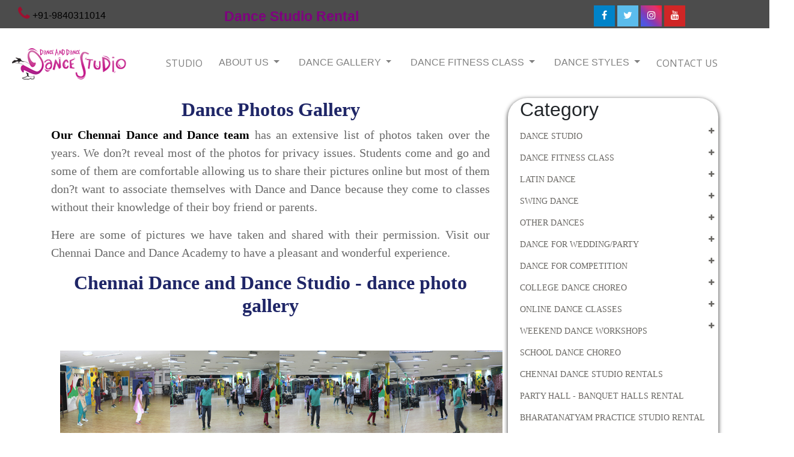

--- FILE ---
content_type: text/html; charset=UTF-8
request_url: https://www.danceanddance.com/studio/dance-photos.php
body_size: 11100
content:
<!DOCTYPE html>
<html><!-- InstanceBegin template="/Templates/inner-page.dwt.php" codeOutsideHTMLIsLocked="false" -->
<head>
<!-- InstanceBeginEditable name="doctitle" -->
 <title>Dance Photo Gallery - Chennai Dance and Dance Studio</title>
    <meta name="description" content="Our Chennai Dance Studio has an extensive list of photos taken over the years. Visit our chennai Dance academy to have a pleasant and wonderful experience.">
    <meta name="keywords" content="Dance class Chennai , Dance Photo Gallery, Chennai dance class, dance class in chennai">
<!-- InstanceEndEditable -->
<meta charset="utf-8">
  <meta name="viewport" content="width=device-width, initial-scale=1">
  <link rel="stylesheet" href="https://maxcdn.bootstrapcdn.com/bootstrap/4.5.2/css/bootstrap.min.css">
  <script src="https://ajax.googleapis.com/ajax/libs/jquery/3.5.1/jquery.min.js"></script>
  <script src="https://cdnjs.cloudflare.com/ajax/libs/popper.js/1.16.0/umd/popper.min.js"></script>
  <script src="https://maxcdn.bootstrapcdn.com/bootstrap/4.5.2/js/bootstrap.min.js"></script>
  <link rel="stylesheet" href="https://cdnjs.cloudflare.com/ajax/libs/font-awesome/4.7.0/css/font-awesome.min.css">
  <!-- <link href='https://fonts.googleapis.com/css?family=Sofia' rel='stylesheet'> -->
  <link rel="preconnect" href="https://fonts.gstatic.com">
<link href="https://fonts.googleapis.com/css2?family=Open+Sans&display=swap" rel="stylesheet">
   <link rel="stylesheet" type="text/css" href="css/main-page.css">
   <link rel="stylesheet" type="text/css" href="css/inner-page.css">
<!--    <style>
   	.category-products .badge {
    border-radius: 10px;
    color: #696763;
    display: inline-block;
    font-size: 12px;
    font-weight: 700;
    line-height: 1;
    min-width: 10px;
    padding: 3px 7px;
    text-align: center;
    vertical-align: baseline;
    white-space: nowrap;
    background-image: none;
    background-color: #fff;
}
.pull-right {
    float: right;
}
.pull-right {
    float: right!important;
}
.badge {
    display: inline-block;
    min-width: 10px;
    padding: 3px 7px;
    font-size: 12px;
    font-weight: bold;
    line-height: 1;
    color: #fff;
    text-align: center;
    white-space: nowrap;
    vertical-align: baseline;
    background-color: #999;
    border-radius: 10px;
}
.fa {
    display: inline-block;
    font-family: FontAwesome;
    font-style: normal;
    font-weight: normal;
    line-height: 1;
    -webkit-font-smoothing: antialiased;
    -moz-osx-font-smoothing: grayscale;
}

h4.panel-title {
    font-size: 18px;
    color: black;
}
.left-sidebar {
    width: 100%;
    box-shadow: 0px 2px 7px #292929;
    border-radius: 32px;
    padding-left: 20px;
}
   </style> -->
   
<!--editregionhead-->
<!-- Google tag (gtag.js) -->
<script async src="https://www.googletagmanager.com/gtag/js?id=G-7MSW1C09Q7"></script>
<script>
  window.dataLayer = window.dataLayer || [];
  function gtag(){dataLayer.push(arguments);}
  gtag('js', new Date());

  gtag('config', 'G-7MSW1C09Q7');
</script>

<!-- InstanceBeginEditable name="head" -->
<!-- InstanceEndEditable -->
<style>      p{
color:#696969 !important;
font-size:20px !important;
}
</style>
</head>
<body>
	

<style>
.fa fa-facebook{
margin-left:50% !important;
}
</style>

	<div class="container-fluid" style="background:url(images/header-banner.png),linear-gradient(rgba(0, 0, 0, 0.7), rgba(0, 0, 0, 0.7));;width: 100%;">
		<div class="row " style="padding-top: 10px;margin: auto;">
			<div class="col-sm-12 col-md-7 col-lg-7">
				<div class="row">
					<div class="col-sm-12 col-md-4 col-lg-4">
						   <a href="tel:+919840311014" style="color: black"><i class="fa fa-phone"></i>
							<span itemprop="telephone"> +91-9840311014</span>
						</a>
					</div>		
		            <div class="col-sm-12 col-md-8 col-lg-8">       
		                	
                            
                            
                            
		                </a> 
                        <a href="studio-rentals-chennai.php" style="color: #800080;font-size: 23px;margin-left: 22%;font-weight: bold;">Dance Studio Rental</a>	
					</div>
				</div>
			</div>
            <br/>
			<div class="col-sm-12 col-md-5 col-lg-5">
				<div class="row">
					<div class="col-sm-12 col-md-4 col-lg-4">
						<a href="register.php">
							<i class="fa fa-register"></i>
						</a>
						</div>
                  
          <div class="col-sm-12 col-md-8 col-lg-8" style="margin-left:44%;margin-top:-38px;">                                   
                        <a href="https://www.facebook.com/DanceandDanceChennai"><i class="fa fa-facebook"></i></a>
					
						<a href="https://twitter.com/DanceandDanceAc"><i class="fa fa-twitter"></i></a>
               	
						<a href="https://www.instagram.com/danceanddanceacademy/"><i class="fa fa-instagram"></i></a>
                    
						<a href="https://www.youtube.com/channel/UC83jKSFFW9xNnRnKIGEwrpQ?reload=9"><i class="fa fa-youtube"></i></a>
                      
					</div>
                    
					
						
					
				</div>
			</div>
		</div>	
	</div>
   
	<!-- =====================header================================ -->

	<!-- =====================navbar================================ -->
	<nav class="navbar navbar-expand-xl " style="margin: auto;">
  		<a href="https://www.danceanddance.com/studio/" itemprop="url" class="navbar-brand">
  			<img src="images/dance-studio-logo.png">
  		</a>
  		<button class="navbar-toggler" type="button" data-toggle="collapse" data-target="#collapsibleNavbar" style="background-color: black;">
    		<i class="fa fa-bars" aria-hidden="true"></i>
  		</button>
  		<div class="collapse navbar-collapse" id="collapsibleNavbar">
    		<ul class="navbar-nav">
      			
      			<li class="nav-item">
        			<a class="nav-link" href="https://www.danceanddance.com/studio/">STUDIO</a>
      			</li>
             
                
                
                
                
                
          <li class="nav-item dropdown">
      				<button class="btn  dropdown-toggle" type="button" id="dropdownMenuButton" data-toggle="dropdown" aria-haspopup="true" aria-expanded="false">
      					
    					ABOUT US
  					</button>
      				<div class="dropdown-menu" >
       					<a class="dropdown-item" href="dance-schedule.php">Class Schedule</a>
        				<a class="dropdown-item" href="chennai-weekend-dance-workshop.php">Workshops </a>
                        <a class="dropdown-item" href="upcoming-classes.php">Upcoming Classes</a>
        				<a class="dropdown-item" href="cheapest-in-chennai.php">Pricing</a>
      				</div>
    			</li>
                
                
      			<li class="nav-item dropdown">
      				<button class="btn  dropdown-toggle" type="button" id="dropdownMenuButton" data-toggle="dropdown" aria-haspopup="true" aria-expanded="false">
      					
    					DANCE GALLERY
  					</button>
      				<div class="dropdown-menu" >
       					<a class="dropdown-item" href="dance-photos.php">Dance Photo Gallery</a>
        				<a class="dropdown-item" href="dance-videos.php">Dance Video Gallery</a>
      				</div>
    			</li>
    			<li class="nav-item dropdown">
      				<button class="btn  dropdown-toggle" type="button" id="dropdownMenuButton" data-toggle="dropdown" aria-haspopup="true" aria-expanded="false">
    					DANCE FITNESS CLASS
  					</button>
      				<div class="dropdown-menu" >
        				<a class="dropdown-item" href="basics-fitness.php">BASICS Fitness Class</a>
					    <a class="dropdown-item" href="dedicated-dance-fitness-course.php">Dedicated Dance  Fitness Course</a>
					    <a class="dropdown-item" href="one-day-dance-course.php">One Day Dance Crash Course</a>
					   <a class="dropdown-item" href="zumba-dance.php">Zumba Fitness Class</a>
					   <a class="dropdown-item" href="dance-fitness-class.php">Fitness Class</a>
          			 </div>
    			</li>    
    			<li class="nav-item dropdown">
      				<button class="btn  dropdown-toggle" type="button" id="dropdownMenuButton" data-toggle="dropdown" aria-haspopup="true" aria-expanded="false">
    					DANCE STYLES
  					</button>
      				<div class="dropdown-menu" >
        				<a class="dropdown-item" href="bachata-dance.php">Bachata Dance</a>
						<a class="dropdown-item" href="cha-cha-dance.php">Cha Cha Dance</a> 
						<a class="dropdown-item" href="merengue-dance.php">Merengue Dance</a>
						<a class="dropdown-item" href="rumba-dance.php">Rumba Dance</a>
						<a class="dropdown-item" href="salsa-dance.php">Salsa Dance</a>
						<a class="dropdown-item" href="zumba-dance.php">Zumba Dance</a>
						<a class="dropdown-item" href="free-style-dance.php">Free Style Dance</a> 
						<a class="dropdown-item" href="hip-hop-dance.php">Hip Hop Dance</a> 
						<a class="dropdown-item" href="jazz-dance.php">Jazz Dance</a> 
						<a class="dropdown-item" href="bollywood-dance.php">Bollywood Dance</a>        
						<a class="dropdown-item" href="garba-dance.php">Garba Dance</a>
                        <a class="dropdown-item" href="dandiya-dance.php">Dandiya Dance</a>
                        <a class="dropdown-item" href="bhangra-dance.php">Bhangra Dance</a>
                        <a class="dropdown-item" href="sangeet-wedding-dance.php">Sangeet Wedding Dance</a>
                        <a class="dropdown-item" href="salsa-wedding-dance.php">Salsa-Wedding Dance</a>
                        <a class="dropdown-item" href="ballroom-dance.php">Ballroom Dance</a>
                        <a class="dropdown-item" href="sangeet-sandhya-dance.php">Sangeet Sandhya Dance Choreography</a>                                
                        <a class="dropdown-item" href="couple-first-dance.php">First Wedding Dance</a>
      				</div>
    			</li>
    			<li class="nav-item">
        			<a class="nav-link" href="https://www.danceanddance.com/studio/contact-us.php">CONTACT US</a>
      			</li> 
    		</ul>
  		</div>  
	</nav>
    
	<!-- =====================navbar================================ -->
<div class="container">
	<div class="row">
		<div class="col-sm-12 col-md-12 col-lg-8">
		<!--body-->
      <!--editregion3-->
      <!-- InstanceBeginEditable name="EditRegion3" --><h2 class="title text-center">Dance Photos Gallery</h2>
      <p align="justify"><strong>Our Chennai Dance and Dance team </strong>has an extensive list of photos taken over the years. We don?t reveal most of the photos for privacy issues. Students come and go and some of them are comfortable allowing us to share their pictures online but most of them don?t want to associate themselves with Dance and Dance because they come to classes without their knowledge of their boy friend or parents. </p>
      <p align="justify">Here are some of pictures we have taken and shared with their permission. Visit our Chennai Dance and Dance Academy to have a pleasant and wonderful experience.</p>

      <h2 class="title text-center">Chennai Dance and Dance Studio - dance photo gallery</h5><br><br>
      <div class="container">
        <div class="row">
         <div class="col-sm-12 col-md-3 col-lg-3">
           <a href="images/dance-and-dance-zumba-1.jpg" data-lightbox="example-set"> 
                       <img src="images/dance-and-dance-zumba-1.jpg" alt="dance studio">                     </a>
         </div>
         <div class="col-sm-12 col-md-3 col-lg-3"> 

                      <a href="images/dance-and-dance-zumba-vijay-1.jpg" data-lightbox="example-set"><img src="images/dance-and-dance-zumba-vijay-1.jpg" alt="salsa-steps"></a> 
                      </div>
                      <div class="col-sm-12 col-md-3 col-lg-3">                
                    <a href="images/dance-and-dance-zumba-2.jpg" data-lightbox="example-set"> 
                       <img src="images/dance-and-dance-zumba-2.jpg" alt="dance studio">                     </a>            </div>
                       <div class="col-sm-12 col-md-3 col-lg-3">
                    <a href="images/dance-and-dance-zumba-vijay-2.jpg" data-lightbox="example-set"><img src="images/dance-and-dance-zumba-vijay-2.jpg" alt="salsa-steps"></a>           
                  </div>
                  <div class="col-sm-12 col-md-3 col-lg-3">
                    
                     <a href="images/dance-and-dance-zumba-3.jpg" data-lightbox="example-set"> 
                       <img src="images/dance-and-dance-zumba-3.jpg" alt="dance studio">                     </a>                    
                      </div>
                      <div class="col-sm-12 col-md-3 col-lg-3">
                      <a href="images/dance-and-dance-zumba-vijay-3.jpg" data-lightbox="example-set"><img src="images/dance-and-dance-zumba-vijay-3.jpg" alt="salsa-steps"></a>                 
                    </div>
                    <div class="col-sm-12 col-md-3 col-lg-3">
                    <a href="images/dance-and-dance-zumba-4.jpg" data-lightbox="example-set"> 
                       <img src="images/dance-and-dance-zumba-4.jpg" alt="dance studio">                     </a>            </div>
                       <div class="col-sm-12 col-md-3 col-lg-3">
                    <a href="images/dance-and-dance-zumba-vijay-4.jpg" data-lightbox="example-set"><img src="images/dance-and-dance-zumba-vijay-4.jpg" alt="salsa-steps"></a>           
                  </div>
                  <div class="col-sm-12 col-md-3 col-lg-3">
                    
                     <a href="images/dance-and-dance-zumba-5.jpg" data-lightbox="example-set"> 
                       <img src="images/dance-and-dance-zumba-5.jpg" alt="dance studio">                     </a>                    
                      </div>
                      <div class="col-sm-12 col-md-3 col-lg-3">
                      <a href="images/dance-and-dance-zumba-vijay-6.jpg" data-lightbox="example-set"><img src="images/dance-and-dance-zumba-vijay-6.jpg" alt="salsa-steps"></a>                 </div>
                      <div class="col-sm-12 col-md-3 col-lg-3">
                    <a href="images/dance-and-dance-zumba-7.jpg" data-lightbox="example-set"> 
                       <img src="images/dance-and-dance-zumba-7.jpg" alt="dance studio">                     </a>           
                     </div>
                     <div class="col-sm-12 col-md-3 col-lg-3">
                    <a href="images/dance-and-dance-zumba-vijay-8.jpg" data-lightbox="example-set"><img src="images/dance-and-dance-zumba-vijay-8.jpg" alt="salsa-steps"></a>          
                  </div>
                  <div class="col-sm-12 col-md-3 col-lg-3">
                    
                     <a href="images/dance-studio.jpg" data-lightbox="example-set"> 
                       <img src="images/dance-studio1.jpg" alt="dance studio">                     </a>                    
                     </div>
                     <div class="col-sm-12 col-md-3 col-lg-3">
                    <a href="https://www.danceanddance.com/studio/images/dance-images2/salsa-steps.jpg" data-lightbox="example-set">
                    <img src="https://www.danceanddance.com/studio/images/dance-images1/salsa-steps.jpg" alt="salsa-steps"></a>               </div>
                    <div class="col-sm-12 col-md-3 col-lg-3">
                    <a href="https://www.danceanddance.com/studio/images/dance-album2/dnd-dance-school.jpg" data-lightbox="example-set">
                    <img src="https://www.danceanddance.com/studio/images/dance-album1/dnd-dance-school1.jpg" alt="dnd-dance-school"></a>             
                  </div>
                  <div class="col-sm-12 col-md-3 col-lg-3">
                    <a href="https://www.danceanddance.com/studio/images/dance-images2/ballroom-dance.jpg" data-lightbox="example-set">
                    <img src="https://www.danceanddance.com/studio/images/dance-images1/ballroom-dance.jpg" alt="ballroom-dance"></a>                 
                  </div>
                  <div class="col-sm-12 col-md-3 col-lg-3">
                    <a href="https://www.danceanddance.com/studio/images/dance-images2/ballroom.jpg" data-lightbox="example-set"><img src="https://www.danceanddance.com/studio/images/dance-images1/ballroom.jpg" alt="ballroom"></a>                 
                  </div>
                  <div class="col-sm-12 col-md-3 col-lg-3">
                    <a href="https://www.danceanddance.com/studio/images/dance-album2/salsa-dance-class.jpg" data-lightbox="example-set"><img src="https://www.danceanddance.com/studio/images/dance-album1/salsa-dance-class1.jpg" alt="salsa-dance-class"></a>                 
                  </div>
                  <div class="col-sm-12 col-md-3 col-lg-3">
                    <a href="https://www.danceanddance.com/studio/images/dance-images2/bollywood-dance.jpg" data-lightbox="example-set"><img src="https://www.danceanddance.com/studio/images/dance-images1/bollywood-dance.jpg" alt="bollywood-dance"></a>                 
                  </div>
                  <div class="col-sm-12 col-md-3 col-lg-3">
                    
                     <a href="https://www.danceanddance.com/studio/images/dance-album2/Dance-style.jpg" data-lightbox="example-set"> 
                       <img src="https://www.danceanddance.com/studio/images/dance-album1/Dance-style1.jpg" alt="Dance-style">                     </a>                                    </div>
                       <div class="col-sm-12 col-md-3 col-lg-3">
                     <a href="https://www.danceanddance.com/studio/images/dance-album2/DnD-Dance.jpg" data-lightbox="example-set"> 
                       <img src="https://www.danceanddance.com/studio/images/dance-album1/DnD-Dance1.jpg" alt="DnD-Dance">                     </a>                  
                     </div>
                     <div class="col-sm-12 col-md-3 col-lg-3">
                    <a href="https://www.danceanddance.com/studio/images/dance-images2/chachacha.jpg" data-lightbox="example-set"><img src="https://www.danceanddance.com/studio/images/dance-images1/chachacha.jpg" alt="chachacha"></a>                 </div>
                    <div class="col-sm-12 col-md-3 col-lg-3">
                    <a href="https://www.danceanddance.com/studio/images/dance-album2/dance-and-dance.jpg" data-lightbox="example-set"><img src="https://www.danceanddance.com/studio/images/dance-album1/dance-and-dance1.jpg" alt="dance-and-dance"></a>             </div>
                    <div class="col-sm-12 col-md-3 col-lg-3">
                    <a href="https://www.danceanddance.com/studio/images/dance-images2/couple-dancing.jpg" data-lightbox="example-set"><img src="https://www.danceanddance.com/studio/images/dance-images1/couple-dancing.jpg" alt="couple-dancing"></a>                 </div>
                    <div class="col-sm-12 col-md-3 col-lg-3">
                    <a href="https://www.danceanddance.com/studio/images/dance-images2/dance-class.jpg" data-lightbox="example-set"><img src="https://www.danceanddance.com/studio/images/dance-images1/dance-class.jpg" alt="dance-class"></a>                
                  </div>
                  <div class="col-sm-12 col-md-3 col-lg-3">
                    
                     <a href="https://www.danceanddance.com/studio/images/dance-album2/chennaisalsa.jpg" data-lightbox="example-set"> 
                       <img src="https://www.danceanddance.com/studio/images/dance-album1/chennaisalsa1.jpg" alt="chennaisalsa">                     </a>                            </div>
                       <div class="col-sm-12 col-md-3 col-lg-3">
                    <a href="https://www.danceanddance.com/studio/images/dance-images2/dance-lift.jpg" data-lightbox="example-set"><img src="https://www.danceanddance.com/studio/images/dance-images1/dance-lift.jpg" alt="dance-lift"></a>                </div>
        <div class="col-sm-12 col-md-3 col-lg-3">
                    <a href="https://www.danceanddance.com/studio/images/dance-album2/dance-academy-chennai.jpg" data-lightbox="example-set"><img src="https://www.danceanddance.com/studio/images/dance-album1/dance-academy-chennai1.jpg" alt="dance-academy-chennai"></a>             </div>
        
                   
                   
                     
                   <div class="col-sm-12 col-md-3 col-lg-3">
                   
                     <a href="https://www.danceanddance.com/studio/images/dance-album2/dance-academy.jpg" data-lightbox="example-set"> 
                       <img src="https://www.danceanddance.com/studio/images/dance-album1/dance-academy1.jpg" alt="dance-academy">                     </a>                   
                     </div><div class="col-sm-12 col-md-3 col-lg-3">
                    <a href="https://www.danceanddance.com/studio/images/dance-images2/dance-postions.jpg" data-lightbox="example-set"><img src="https://www.danceanddance.com/studio/images/dance-images1/dance-postions.jpg" alt="dance-postions"></a>                </div>
                      <div class="col-sm-12 col-md-3 col-lg-3">
                   <a href="https://www.danceanddance.com/studio/images/dance-album2/vijay-dikshita.jpg" data-lightbox="example-set"> 
                       <img src="https://www.danceanddance.com/studio/images/dance-album1/vijay-dikshita1.jpg" alt="vijay-dikshita">                     </a>                </div>
                       <div class="col-sm-12 col-md-3 col-lg-3">
                    <a href="https://www.danceanddance.com/studio/images/dance-images2/dance-salsa.jpg" data-lightbox="example-set"><img src="https://www.danceanddance.com/studio/images/dance-images1/dance-salsa.jpg" alt="dance-salsa"></a>                </div></tr>
        
                <div class="col-sm-12 col-md-3 col-lg-3">
                    <a href="https://www.danceanddance.com/studio/images/dance-images2/dance-style.jpg" data-lightbox="example-set"><img src="https://www.danceanddance.com/studio/images/dance-images1/dance-style.jpg" alt="dance-style"></a>                </div>
                   <div class="col-sm-12 col-md-3 col-lg-3">
               <a href="https://www.danceanddance.com/studio/images/dance-album2/dance-studio-chennai.jpg" data-lightbox="example-set"> 
                       <img src="https://www.danceanddance.com/studio/images/dance-album1/dance-studio-chennai1.jpg" alt="dance-studio-chennai">                     </a>                       </div>
                       <div class="col-sm-12 col-md-3 col-lg-3">
                    <a href="https://www.danceanddance.com/studio/images/dance-images2/dance-types.jpg" data-lightbox="example-set"><img src="https://www.danceanddance.com/studio/images/dance-images1/dance-types.jpg" alt="dance-types"></a>                </div>
        <div class="col-sm-12 col-md-3 col-lg-3">
                   <a href="https://www.danceanddance.com/studio/images/dance-album2/danceevents.jpg" data-lightbox="example-set"><img src="https://www.danceanddance.com/studio/images/dance-album1/dance-events1.jpg" alt="danceevents"></a>            </div>
        
                    
                   
                     
                   <div class="col-sm-12 col-md-3 col-lg-3">
                   
                     <a href="https://www.danceanddance.com/studio/images/dance-album2/dance-dance-studio.jpg" data-lightbox="example-set"> 
                       <img src="https://www.danceanddance.com/studio/images/dance-album1/dance-dance-studio1.jpg" alt="dance-dance-studio">                     </a>                  
                     </div>
                      <div class="col-sm-12 col-md-3 col-lg-3">
                    <a href="https://www.danceanddance.com/studio/images/dance-images2/dance.jpg" data-lightbox="example-set"><img src="https://www.danceanddance.com/studio/images/dance-images1/dance.jpg" alt="salsa-dance-class"></a>                </div>
                      <div class="col-sm-12 col-md-3 col-lg-3">
                   <a href="https://www.danceanddance.com/studio/images/dance-album2/Dancestudio.jpg" data-lightbox="example-set"><img src="https://www.danceanddance.com/studio/images/dance-album1/Dancestudio1.jpg" alt="Dancestudio"></a>         </div>
                   <div class="col-sm-12 col-md-3 col-lg-3">
                    <a href="https://www.danceanddance.com/studio/images/dance-images2/dancing-classes.jpg" data-lightbox="example-set"><img src="https://www.danceanddance.com/studio/images/dance-images1/dancing-classes.jpg" alt="dancing-classes"></a>                </div>
                    </tr>
       
                <div class="col-sm-12 col-md-3 col-lg-3">
                    <a href="https://www.danceanddance.com/studio/images/dance-images2/freestyle-dance.jpg" data-lightbox="example-set"><img src="https://www.danceanddance.com/studio/images/dance-images1/freestyle-dance.jpg" alt="freestyle-dance"></a>                </div>
                    <div class="col-sm-12 col-md-3 col-lg-3">
                 
                     <a href="https://www.danceanddance.com/studio/images/dance-album2/dnd-chennai.jpg" data-lightbox="example-set"> 
                       <img src="https://www.danceanddance.com/studio/images/dance-album1/dnd-chennai1.jpg" alt="dnd-chennai">                     </a>                                </div>
                       <div class="col-sm-12 col-md-3 col-lg-3">
                    <a href="https://www.danceanddance.com/studio/images/dance-images2/group-dance.jpg" data-lightbox="example-set"><img src="https://www.danceanddance.com/studio/images/dance-images1/group-dance.jpg" alt="group-dance"></a>                </div>
        <div class="col-sm-12 col-md-3 col-lg-3">
                   <a href="https://www.danceanddance.com/studio/images/dance-album2/dnd-dnd.jpg" data-lightbox="example-set"><img src="https://www.danceanddance.com/studio/images/dance-album1/dnd-dnd1.jpg" alt="dnd-dnd"></a>           </div>
        
                     
                   
                   
                   <div class="col-sm-12 col-md-3 col-lg-3">
                   
                     <a href="https://www.danceanddance.com/studio/images/dance-album2/Dnd-academy.jpg" data-lightbox="example-set"> 
                       <img src="https://www.danceanddance.com/studio/images/dance-album1/Dnd-academy1.jpg" alt="Dnd-academy">                     </a>                   
                     </div>
                      <div class="col-sm-12 col-md-3 col-lg-3">
                    <a href="https://www.danceanddance.com/studio/images/dance-images2/hip-hop-dance.jpg" data-lightbox="example-set"><img src="https://www.danceanddance.com/studio/images/dance-images1/hip-hop-dance.jpg" alt="hip-hop-dance"></a>                </div>
                      <div class="col-sm-12 col-md-3 col-lg-3">
                    <a href="https://www.danceanddance.com/studio/images/dance-album2/dnd-studio.jpg" data-lightbox="example-set"><img src="https://www.danceanddance.com/studio/images/dance-album1/dnd-studio1.jpg" alt="dnd-studio1"></a>               </div>
                    <div class="col-sm-12 col-md-3 col-lg-3">
                    <a href="https://www.danceanddance.com/studio/images/dance-images2/jazz-style.jpg" data-lightbox="example-set"><img src="https://www.danceanddance.com/studio/images/dance-images1/jazz-style.jpg" alt="jazz-style"></a>                </div></tr>
                   
                    <div class="col-sm-12 col-md-3 col-lg-3">
                    <a href="https://www.danceanddance.com/studio/images/dance-images2/Latin-American-Cha-Cha.jpg" data-lightbox="example-set"><img src="https://www.danceanddance.com/studio/images/dance-images1/Latin-American-Cha-Cha.jpg" alt="Latin-American-Cha-Cha"></a>                </div>
        <div class="col-sm-12 col-md-3 col-lg-3">
                    
                     <a href="https://www.danceanddance.com/studio/images/dance-album2/DND-school.jpg" data-lightbox="example-set"> 
                       <img src="https://www.danceanddance.com/studio/images/dance-album1/DND-school1.jpg" alt="DND-school">                     </a>                </div>
                       <div class="col-sm-12 col-md-3 col-lg-3">
                    <a href="https://www.danceanddance.com/studio/images/dance-images2/latin-dance.jpg" data-lightbox="example-set"><img src="https://www.danceanddance.com/studio/images/dance-images1/latin-dance.jpg" alt="latin-dance"></a>                </div>
        <div class="col-sm-12 col-md-3 col-lg-3">
                   <a href="https://www.danceanddance.com/studio/images/dance-album2/fitness-class.jpg" data-lightbox="example-set"><img src="https://www.danceanddance.com/studio/images/dance-album1/fitness-class1.jpg" alt="fitness-class"></a>               </div>
        
                     
                   
                   
                   <div class="col-sm-12 col-md-3 col-lg-3">
                   
                     <a href="https://www.danceanddance.com/studio/images/dance-album2/free-style-dance.jpg" data-lightbox="example-set"> 
                       <img src="https://www.danceanddance.com/studio/images/dance-album1/free-style-dance1.jpg" alt="free-style-dance">                     </a>                   
                     </div>
                      <div class="col-sm-12 col-md-3 col-lg-3">
                    <a href="https://www.danceanddance.com/studio/images/dance-images2/latindance.jpg" data-lightbox="example-set"><img src="https://www.danceanddance.com/studio/images/dance-images1/latindance.jpg" alt="latindance"></a>                </div>
                      <div class="col-sm-12 col-md-3 col-lg-3">
                    <a href="https://www.danceanddance.com/studio/images/dance-album2/hiphop-chennai.jpg" data-lightbox="example-set"><img src="https://www.danceanddance.com/studio/images/dance-album1/hiphop-chennai1.jpg" alt="hiphop-chennai"></a>               </div>
                    <div class="col-sm-12 col-md-3 col-lg-3">
                    <a href="https://www.danceanddance.com/studio/images/dance-images2/marriage-dance.jpg" data-lightbox="example-set"><img src="https://www.danceanddance.com/studio/images/dance-images1/marriage-dance.jpg" alt="marriage-dance"></a>                </div>
                    </tr>
                   
                    <div class="col-sm-12 col-md-3 col-lg-3">
                    <a href="https://www.danceanddance.com/studio/images/dance-images2/merengue.jpg" data-lightbox="example-set"><img src="https://www.danceanddance.com/studio/images/dance-images1/merengue.jpg" alt="merengue"></a>                </div>
        <div class="col-sm-12 col-md-3 col-lg-3">
                    
                     <a href="https://www.danceanddance.com/studio/images/dance-album2/dancing-school.jpg" data-lightbox="example-set"> 
                       <img src="https://www.danceanddance.com/studio/images/dance-album1/dancing-school1.jpg" alt="dancing-school">                     </a>                                   </div>
                       <div class="col-sm-12 col-md-3 col-lg-3">
                    <a href="https://www.danceanddance.com/studio/images/dance-images2/partnering-dance.jpg" data-lightbox="example-set"><img src="https://www.danceanddance.com/studio/images/dance-images1/partnering-dance.jpg" alt="partnering-dance"></a>                </div>
        <div class="col-sm-12 col-md-3 col-lg-3">
                   <a href="https://www.danceanddance.com/studio/images/dance-album2/marriage-choreography.jpg" data-lightbox="example-set"><img src="https://www.danceanddance.com/studio/images/dance-album1/marriage-choreography1.jpg" alt="marriage-choreography"></a>                </div>
        
                     
                   
                   
                   <div class="col-sm-12 col-md-3 col-lg-3">
                    
                    <a href="https://www.danceanddance.com/studio/images/dance-album2/zumba-fitness.jpg" data-lightbox="example-set"><img src="https://www.danceanddance.com/studio/images/dance-album1/zumba-fitness1.jpg" alt="zumba-fitness"></a>                     
                     </div>
                      <div class="col-sm-12 col-md-3 col-lg-3">
                    <a href="https://www.danceanddance.com/studio/images/dance-images2/party-dancing.jpg" data-lightbox="example-set"><img src="https://www.danceanddance.com/studio/images/dance-images1/party-dancing.jpg" alt="party-dancing"></a>                </div>
                      <div class="col-sm-12 col-md-3 col-lg-3">
                    <a href="https://www.danceanddance.com/studio/images/dance-album2/parterning-dance.jpg" data-lightbox="example-set"><img src="https://www.danceanddance.com/studio/images/dance-album1/parterning-dance1.jpg" alt="parterning-dance"></a>               </div>
                    <div class="col-sm-12 col-md-3 col-lg-3">
                    <a href="https://www.danceanddance.com/studio/images/dance-images2/rumba-dance.jpg" data-lightbox="example-set"><img src="https://www.danceanddance.com/studio/images/dance-images1/rumba-dance.jpg" alt="rumba-dance"></a>                </div></tr>
                   
                    <div class="col-sm-12 col-md-3 col-lg-3">
                    <a href="https://www.danceanddance.com/studio/images/dance-images2/salsa-dance.jpg" data-lightbox="example-set"><img src="https://www.danceanddance.com/studio/images/dance-images1/salsa-dance.jpg" alt="salsa-dance"></a>                </div>
        <div class="col-sm-12 col-md-3 col-lg-3">
                    
                     <a href="https://www.danceanddance.com/studio/images/dance-album2/partydance-chennai.jpg" data-lightbox="example-set"> 
                       <img src="https://www.danceanddance.com/studio/images/dance-album1/partydance-chennai1.jpg" alt="partydance-chennai">                     </a>                                 </div>
                       <div class="col-sm-12 col-md-3 col-lg-3">
                    <a href="https://www.danceanddance.com/studio/images/dance-images2/salsa-dancing.jpg" data-lightbox="example-set"><img src="https://www.danceanddance.com/studio/images/dance-images1/salsa-dancing.jpg" alt="salsa-dancing"></a>                </div>
        <div class="col-sm-12 col-md-3 col-lg-3">
                   <a href="https://www.danceanddance.com/studio/images/dance-album2/Dance.jpg" data-lightbox="example-set"><img src="https://www.danceanddance.com/studio/images/dance-album1/Dance1.jpg" alt="Dance"></a>              </div>
        
                     
                   
                   
                   <div class="col-sm-12 col-md-3 col-lg-3">
                   
                     <a href="https://www.danceanddance.com/studio/images/dance-album2/salsa-chennai.jpg" data-lightbox="example-set"> 
                       <img src="https://www.danceanddance.com/studio/images/dance-album1/salsa-chennai1.jpg" alt="salsa-chennai">                     </a>                   
                     </div><div class="col-sm-12 col-md-3 col-lg-3">
                    <a href="https://www.danceanddance.com/studio/images/dance-images2/zumba.jpg" data-lightbox="example-set"><img src="https://www.danceanddance.com/studio/images/dance-images1/zumba.jpg" alt="zumba"></a>                </div>
                      
                      <div class="col-sm-12 col-md-3 col-lg-3">
                   <a href="https://www.danceanddance.com/studio/images/dance-album2/salsacongress.jpg" data-lightbox="example-set"><img src="https://www.danceanddance.com/studio/images/dance-album1/salsacongress1.jpg" alt="salsacongress"></a>             </div>
                   <div class="col-sm-12 col-md-3 col-lg-3">
                    <a href="https://www.danceanddance.com/studio/images/dance-images2/salsa-style.jpg" data-lightbox="example-set"><img src="https://www.danceanddance.com/studio/images/dance-images1/salsa-style.jpg" alt="salsa-style"></a>                </div>
       
                <div class="col-sm-12 col-md-3 col-lg-3">
                    <a href="https://www.danceanddance.com/studio/images/dance-images2/salsa.jpg" data-lightbox="example-set"><img src="https://www.danceanddance.com/studio/images/dance-images1/salsa.jpg" alt="salsa"></a>                </div>
                    <div class="col-sm-12 col-md-3 col-lg-3">
                   
                     <a href="https://www.danceanddance.com/studio/images/dance-album2/dancers.jpg" data-lightbox="example-set"> 
                       <img src="https://www.danceanddance.com/studio/images/dance-album1/dancers1.jpg" alt="dancers">                     </a>                           </div>
                       <div class="col-sm-12 col-md-3 col-lg-3">
                    <a href="https://www.danceanddance.com/studio/images/dance-images2/swing.jpg" data-lightbox="example-set"><img src="https://www.danceanddance.com/studio/images/dance-images1/swing.jpg" alt="swing"></a>                </div>
        <div class="col-sm-12 col-md-3 col-lg-3">
                    <a href="https://www.danceanddance.com/studio/images/dance-album2/Tv-shows.jpg" data-lightbox="example-set"><img src="https://www.danceanddance.com/studio/images/dance-album1/Tv-shows1.jpg" alt="Tv-shows"></a>              </div>
        
                     
                  
                  <div class="col-sm-12 col-md-3 col-lg-3">
                    <a href="https://www.danceanddance.com/studio/images/dance-images2/wedding_couple-dance.jpg" data-lightbox="example-set"><img src="https://www.danceanddance.com/studio/images/dance-images1/wedding_couple-dance.jpg" alt="wedding_couple-dance"></a>                </div>

<br><br>
               
                                  
        </div>
      </div>
      <!-- InstanceEndEditable --> </div>
		<div class="col-sm-12 col-md-12 col-lg-4">
			<div class="left-sidebar">
						<h2>Category</h2>
						<div class="panel-group category-products" id="accordian"><!--category-productsr-->
							<div class="panel panel-default">
								<div class="panel-heading">
									<h4 class="panel-title">
										<a data-toggle="collapse" data-parent="#accordian" href="#dancestudio">
											<span class="badge pull-right"><i class="fa fa-plus"></i></span>
											Dance Studio
										</a>
									</h4>
								</div>
								<div id="dancestudio" class="panel-collapse collapse">
									<div class="panel-body">
										<ul>
											<li><a href="https://www.danceanddance.com/studio/dance-studio-in-chennai.php">About Us</a></li>
											<li><a href="https://www.danceanddance.com/studio/contact-us.php">Contact Us</a></li>
											<li><a href="https://www.danceanddance.com/studio/dance-photos.php">Dance Photo Gallery</a></li>
											<li><a href="https://www.danceanddance.com/studio/dance-videos.php">Dance Video Gallery</a></li>
											<li><a href="https://www.danceanddance.com/studio/dance-awards.php">Dance Awards</a></li>
											<li><a href="https://www.danceanddance.com/studio/dance-schedule.php">Dance Schedule</a></li>
											<li><a href="https://www.danceanddance.com/studio/faculty.php">Faculty</a></li>
										</ul>
									</div>
								</div>
							</div>
                            
							<div class="panel panel-default">
								<div class="panel-heading">
									<h4 class="panel-title">
										<a data-toggle="collapse" data-parent="#accordian" href="#dancefitness">
											<span class="badge pull-right"><i class="fa fa-plus"></i></span>
											Dance Fitness Class
										</a>
									</h4>
								</div>
								<div id="dancefitness" class="panel-collapse collapse">
									<div class="panel-body">
										<ul>
											<li>
                                            <a href="https://www.danceanddance.com/studio/basics-fitness.php"><strong>BASICS</strong> Fitness Class</a></li>
											<li><a href="https://www.danceanddance.com/studio/dedicated-dance-fitness-course.php">Dedicated Dance Fitness Course</a></li>
											<li><a href="https://www.danceanddance.com/studio/one-day-dance-course.php">One Day Dance Crash Course</a></li>
											<li><a href="https://www.danceanddance.com/studio/zumba-dance.php">Zumba Fitness Class</a></li>
											<li><a href="https://www.danceanddance.com/studio/dance-fitness-class.php">Fitness Class</a></li>
											
										</ul>
									</div>
								</div>
							</div>

							<div class="panel panel-default">
								<div class="panel-heading">
									<h4 class="panel-title">
										<a data-toggle="collapse" data-parent="#accordian" href="#latin">
											<span class="badge pull-right"><i class="fa fa-plus"></i></span>
											Latin Dance 
										</a>
									</h4>
								</div>
								<div id="latin" class="panel-collapse collapse">
									<div class="panel-body">
										<ul>
										    <li><a href="https://www.danceanddance.com/studio/bachata-dance.php">Bachata Dance</a></li>
											<li><a href="https://www.danceanddance.com/studio/cha-cha-dance.php">Cha Cha Dance</a></li>
											<li><a href="https://www.danceanddance.com/studio/merengue-dance.php">Merengue Dance</a></li>
											<li><a href="https://www.danceanddance.com/studio/salsa-dance.php">Salsa Dance</a></li>
											</ul>
									</div>
								</div>
							</div>
							<div class="panel panel-default">
								<div class="panel-heading">
									<h4 class="panel-title">
										<a data-toggle="collapse" data-parent="#accordian" href="#swing">
											<span class="badge pull-right"><i class="fa fa-plus"></i></span>
											Swing Dance 
										</a>
									</h4>
								</div>
								<div id="swing" class="panel-collapse collapse">
									<div class="panel-body">
										<ul>
										    <li><a href="https://www.danceanddance.com/studio/charleston-dance.php">Charleston Dance</a></li>
											<li><a href="https://www.danceanddance.com/studio/balboa-dance.php">Balboa Dance</a></li>
											<li><a href="https://www.danceanddance.com/studio/lindy-hop-dance.php">Lindy Hop Dance</a></li>
											<li><a href="https://www.danceanddance.com/studio/east-coast-swing-dance.php">East Coast Swing Dance</a></li>
									  </ul>
									</div>
								</div>
							</div>
							<div class="panel panel-default">
								<div class="panel-heading">
									<h4 class="panel-title">
										<a data-toggle="collapse" data-parent="#accordian" href="#otherdance">
											<span class="badge pull-right"><i class="fa fa-plus"></i></span>
											Other Dances 
										</a>
									</h4>
								</div>
								<div id="otherdance" class="panel-collapse collapse">
									<div class="panel-body">
										<ul>
										    <li><a href="https://www.danceanddance.com/studio/rumba-dance.php">Rumba Dance</a></li>
											<li><a href="https://www.danceanddance.com/studio/bollywood-dance.php">Bollywood Dance</a></li>
											<li><a href="https://www.danceanddance.com/studio/waltz-dance.php">Waltz Dance</a></li>
											<li><a href="https://www.danceanddance.com/studio/hip-hop-dance.php">Hip Hop Dance</a></li>
                                            <li><a href="https://www.danceanddance.com/studio/ballroom-dance.php">Ballroom Dance</a></li>
											<li><a href="https://www.danceanddance.com/studio/free-style-dance.php">Free Style Dance</a></li>
											<li><a href="https://www.danceanddance.com/studio/zumba-dance.php">Zumba Fitness Dance</a></li>
											<li><a href="https://www.danceanddance.com/studio/argentine-tango-dance.php">Argentine Tango Dance</a></li>
											<li><a href="https://www.danceanddance.com/studio/jazz-dance.php">Jazz Dance</a></li>
                                            <li><a href="https://www.danceanddance.com/studio/bhangra-dance.php">Bhangra Dance</a></li>   
                                            <li><a href="https://www.danceanddance.com/studio/dandiya-dance.php">Dandiya Dance</a></li>           
                                            <li><a href="https://www.danceanddance.com/studio/garba-dance.php">Garba Dance</a></li>  
                                            <li><a href="https://www.danceanddance.com/studio/sangeet-wedding-dance.php">Sangeet Wedding Dance</a></li>   
                                            <li><a href="https://www.danceanddance.com/studio/salsa-wedding-dance.php">Salsa Wedding Dance</a></li>
                                       
                                            <li><a href="https://www.danceanddance.com/studio/sangeet-sandhya-dance.php">Sangeet Sandhya Dance choreography</a></li>
                                             <li><a href="https://www.danceanddance.com/studio/couple-first-dance.php">First Wedding Dance</a></li>
                                       
									  </ul>
									</div>
								</div>
							</div>
							<div class="panel panel-default">
								<div class="panel-heading">
									<h4 class="panel-title">
										<a data-toggle="collapse" data-parent="#accordian" href="#events">
											<span class="badge pull-right"><i class="fa fa-plus"></i></span>
											Dance for Wedding/Party
										</a>
									</h4>
								</div>
								<div id="events" class="panel-collapse collapse">
									<div class="panel-body">
									  <ul>
                                         <li><a href="https://www.danceanddance.com/studio/sangeet-wedding-dance.php">Sangeet Wedding Dance</a></li>   
                                          <li><a href="https://www.danceanddance.com/studio/marriage-dance.php">Marriage Dance</a></li>
                                          <li><a href="https://www.danceanddance.com/studio/marriage-couple-dance.php">Marriage Couple Dance</a></li>
										  <li><a href="https://www.danceanddance.com/studio/party-dance.php">Party dance</a></li>
										  <li><a href="https://www.danceanddance.com/studio/bachelor-party-dance.php">Bachelor's party Dancing</a></li>
									  </ul>
									</div>
								</div>
							</div>
							<div class="panel panel-default">
								<div class="panel-heading">
									<h4 class="panel-title">
										<a data-toggle="collapse" data-parent="#accordian" href="#competitions">
											<span class="badge pull-right"><i class="fa fa-plus"></i></span>
											Dance for competition
										</a>
									</h4>
								</div>
								<div id="competitions" class="panel-collapse collapse">
									<div class="panel-body">
									  <ul><li><a href="https://www.danceanddance.com/studio/tamil-stage-shows.php">Tamil stage shows</a></li>
										  <li><a href="https://www.danceanddance.com/studio/bollywood-stage-shows.php">Bollywood stage shows</a></li>
										  <li><a href="https://www.danceanddance.com/studio/preparation-for-auditions.php">Preparation for auditions</a></li>
										  <li><a href="https://www.danceanddance.com/studio/other-language-stage-shows.php">Other language stage shows</a></li>
										  <li><a href="https://www.danceanddance.com/studio/dance-competitions-in-india.php">Competitions in India</a></li>
										  <li><a href="https://www.danceanddance.com/studio/dance-tv-shows.php">TV shows</a></li>
									  </ul>
								  </div>
								</div>
							</div>
                            <div class="panel panel-default">
								<div class="panel-heading">
									<h4 class="panel-title">
										<a data-toggle="collapse" data-parent="#accordian" href="#college">
											<span class="badge pull-right"><i class="fa fa-plus"></i></span>
											College Dance Choreo
										</a>
									</h4>
								</div>
								<div id="college" class="panel-collapse collapse">
									<div class="panel-body">
									  <ul><li><a href="https://www.danceanddance.com/studio/college-choreo-chennai.php">College Choreo Chennai</a></li>
										  <li><a href="https://www.danceanddance.com/studio/college-competition-choreo.php">College Competition Choreo</a></li>
										  
									  </ul>
								  </div>
								</div>
					</div>
                    
                     <div class="panel panel-default">
								<div class="panel-heading">
									<h4 class="panel-title">
										<a data-toggle="collapse" data-parent="#accordian" href="#online">
											<span class="badge pull-right"><i class="fa fa-plus"></i></span>
											Online Dance Classes
										</a>
									</h4>
								</div>
								<div id="online" class="panel-collapse collapse">
									<div class="panel-body">
									  <ul><li><a href="https://www.danceanddance.com/studio/salsa-dance-online.php">Salsa Online Dance Class</a></li>
										  <li><a href="https://www.danceanddance.com/studio/bachata-dance-online.php">Bachata Online Dance Class</a></li>
                                          <li><a href="https://www.danceanddance.com/studio/swing-dance-online.php">Swing Online Dance Class</a></li>
										  
									  </ul>
								  </div>
								</div>
					</div>
                            
                            
                              <div class="panel panel-default">
								<div class="panel-heading">
									<h4 class="panel-title">
										<a data-toggle="collapse" data-parent="#accordian" href="#workshops">
											<span class="badge pull-right"><i class="fa fa-plus"></i></span>
											Weekend Dance Workshops
										</a>
									</h4>
								</div>
								<div id="workshops" class="panel-collapse collapse">
									<div class="panel-body">
									  <ul>
                                     <li><a href="https://www.danceanddance.com/studio/bachata-weekend-workshop.php">Bachata Weekend Workshop</a></li>
									 <li><a href="https://www.danceanddance.com/studio/salsa-weekend-workshop.php">Salsa Weekend Workshop</a></li>
                                     <li><a href="https://www.danceanddance.com/studio/bollywood-weekend-workshop.php">Bollywood Weekend Workshop</a></li>
                                     <li><a href="https://www.danceanddance.com/studio/swing-weekend-workshop.php">Swing Weekend Workshop</a></li>
                                     <li><a href="https://www.danceanddance.com/studio/tamil-freestyle-workshop.php">Tamil Freestyle Weekend Workshop</a></li></ul>
                                     </div></div>
                            
                            
                            <div class="panel panel-default">
								<div class="panel-heading">
									<h4 class="panel-title"><a href="https://www.danceanddance.com/studio/school-choreo-chennai.php">School Dance Choreo</a></h4>
								</div>
							</div>
                            <div class="panel panel-default">
								<div class="panel-heading">
									<h4 class="panel-title"><a href="https://www.danceanddance.com/studio/studio-rentals-chennai.php">Chennai Dance Studio Rentals</a></h4>
								</div>
							</div>
                            <div class="panel panel-default">
								<div class="panel-heading">
									<h4 class="panel-title"><a href="party-banquet-dance-hall-chennai.php">Party Hall - Banquet Halls Rental</a></h4>
								</div>
							</div>
                            
                             <div class="panel panel-default">
								<div class="panel-heading">
									<h4 class="panel-title"><a href="https://www.danceanddance.com/studio/bharatanatyam-practice-studio-rentals.php"> Bharatanatyam Practice Studio Rental </a></h4>
								</div>
							</div>
                             <div class="panel panel-default">
								<div class="panel-heading">
									<h4 class="panel-title"><a href="https://www.danceanddance.com/studio/movie-rehearsal-studio-rentals.php"> Movie Rehearsal and Photoshoot Studio Rental </a></h4>
								</div>
							</div>
                             <div class="panel panel-default">
								<div class="panel-heading">
									<h4 class="panel-title"><a href="https://www.danceanddance.com/studio/workshop-studio-rentals.php">Workshops Studio Rental</a></h4>
								</div>
							</div>
                            
							<div class="panel panel-default">
								<div class="panel-heading">
									<h4 class="panel-title"><a href="https://www.danceanddance.com/studio/private-lessons-for-dance.php">Private Lessons</a></h4>
								</div>
							</div>
                            
							<div class="panel panel-default">
								<div class="panel-heading">
									<h4 class="panel-title"><a href="https://www.danceanddance.com/studio/dance-for-all-ages.php">Dance for all Ages</a></h4>
								</div>
							</div>
							
                         
                            <div class="panel panel-default">
								<div class="panel-heading">
									<h4 class="panel-title"><a href="https://www.danceanddance.com/studio/cheapest-in-chennai.php">Affordable Pricing in Chennai</a></h4>
								</div>
							</div>
                            
                           
						</div><!--/category-products-->
					
						<div class="shipping text-center"><!--shipping-->
							<img src="images/shipping.jpg" alt="">
						</div><!--/shipping-->
					</div>			<br>
					<div ><!-- InstanceBeginEditable name="EditRegion4" -->
					<!-- InstanceEndEditable -->
                    
<!--editregion4-->

					</div>
		</div>
	</div>
</div>

<style>
.nav{
display:block;
}
</style>

<!-- ============================slider========================== -->
	<div class="container-fluid" style="background-color: #656565;overflow-x: hidden;">
		<div class="slider">
  <div class="slide-track">
    <div class="slide">
      <img src="images/footer-dance-1.webp" style="width: 100%">
    </div>
    <div class="slide">
     <img src="images/footer-garba-dance.webp" style="width: 100%">
    </div>
    <div class="slide">
      <img src="images/footer-dance-2.webp" style="width: 100%">
    </div>
    <div class="slide">
      <img src="images/footer-dance-3.webp" style="width: 100%">
    </div>  
    <div class="slide">
      <img src="images/footer-dance-swing.webp" style="width: 100%">
    </div>
    <div class="slide">
      <img src="images/footer-dance-6.webp" style="width: 100%">
    </div>
    <div class="slide">
      <img src="images/footer-dacnce-c-7.webp" style="width: 100%">
    </div>
    <div class="slide">
     <img src="images/footer-dance-8.webp" style="width: 100%">
    </div>
    <div class="slide">
      <img src="images/footer-dance-9.webp" style="width: 100%">
    </div>
    <div class="slide">
      <img src="images/footer-dance-10.webp" style="width: 100%">
    </div>
    <div class="slide">
      <img src="images/footer-dance-11.webp" style="width: 100%">
    </div>
    <div class="slide">
     <img src="images/footer-dance-12.webp" style="width: 100%">
    </div>
   	<div class="slide">
     <img src="images/footer-13-couple-dance.webp" style="width: 100%">
    </div>
  </div>
</div>
	</div>
	<!-- ============================slider========================== -->

	<!-- ============================footer========================== -->
	<div class="container-fluid" style="background-color: rgba(101,101,101,1);color: rgba(167,167,167,1);">
	<div class="row" style="padding-top: 20px">
		<div class="col-sm-12 col-md-3 col-lg-3">
			<div class="companyinfo">
				<h2>
					<a href="index.php">
						<img src="images/dance-studio-logo.png" width="164" height="50" alt="dance-studio-logo">
					</a>
				</h2>
				<p style="font-family:Georgia, 'Times New Roman', Times, serif; font-size:14px; color: rgba(167,167,167,1);">
					<strong>Tap Your Feet And Spark The Change! By joining in Dance and Dance Studio Chennai.</strong>
				</p>
			</div>
		</div>
		<div class="col-sm-12 col-md-3 col-lg-3">
			<div style="background:url(images/world.png);background-repeat: no-repeat;background-size: cover;width: 100%">
				<p >
					<i class="fa fa-map-marker" aria-hidden="true"></i><span style="color: rgba(167,167,167,1);padding-left: 20px;">714, Pathari Road, G.R Plaza , Anna Salai, Chennai-600006.</span>
				</p>
			</div>
		</div>
		<div class="col-sm-12 col-md-3 col-lg-3">
			<p><i class="fa fa-phone" aria-hidden="true"></i>
					<a href="tel:+919840311014" style="color: rgba(167,167,167,1);padding-left: 20px;"><span itemprop="telephone"> +91-9840311014</span></a>
				
			</p>
		</div>
		<div class="col-sm-12 col-md-3 col-lg-3" style="overflow-x: hidden;">
			<p>
				<i class="fa fa-envelope" aria-hidden="true"></i>danceanddancestudio@gmail.com
				<!-- <a href="mailto:danceanddancestudio@gmail.com" style="padding-left: 20px;color: rgba(167,167,167,1);"><span itemprop="email">danceanddancestudio@gmail.com</span> -->
</a>
			</p>
		</div>
	</div>
	<div class="row">
		<div class="col-sm-12 col-md-2 col-lg-2">
			<div class="single-widget">
							<ul class="nav nav-pills nav-stacked">

								<li><a href="https://www.danceanddance.com/studio/dance-studio-in-chennai.php">About Us</a></li>
                                <li><a href="https://www.danceanddance.com/studio/privacy-policy.php">Privacy Policy</a></li>
								<li><a href="https://www.danceanddance.com/studio/terms-and-condition.php">Terms And Condition</a></li>
								<li><a href="https://www.danceanddance.com/studio/shipping-policy-new.php">Refunds and cancellations Policy</a></li>
								<li><a href="https://www.danceanddance.com/studio/contact-us.php">Contact Us</a></li>
								<li><a href="https://www.danceanddance.com/studio/dance-awards.php">Dance Awards</a></li>
								<li><a href="https://www.danceanddance.com/studio/dance-schedule.php">Dance Schedule</a></li>
								<li><a href="https://www.danceanddance.com/studio/faculty.php">Faculty</a></li>
								<li><a href="https://www.danceanddance.com/studio/dance-styles.php">Dance Styles</a></li>
								<li><a href="https://www.danceanddance.com/studio/dance-fitness-class.php">Fitness Class</a></li>
								<li><a href="https://www.danceanddance.com/dance-shop/">Dance Shoes</a></li>
                                <li><a href="https://www.danceanddance.com/studio/garba-dance.php">Garba Dance</a></li>
                                <li><a href="https://www.danceanddance.com/studio/sangeet-wedding-dance.php">Sangeet Wedding Dance</a></li>   
							</ul>
						</div>
		</div>
		<div class="col-sm-12 col-md-3 col-lg-3">
			<div class="single-widget">
							<ul class="nav nav-pills nav-stacked">
                            
								<li><a href="https://www.danceanddance.com/studio/basics-fitness.php"><strong>BASICS</strong> Fitness Class</a></li>
								<li><a href="https://www.danceanddance.com/studio/dedicated-dance-fitness-course.php">Dedicated Dance Fitness Class</a></li>
								<li><a href="https://www.danceanddance.com/studio/one-day-dance-course.php">One Day Dance Crash Course</a></li>
								<li><a href="https://www.danceanddance.com/studio/zumba-dance.php">Zumba Fitness Class</a></li>							
								<li><a href="https://www.danceanddance.com/studio/charleston-dance.php">Charleston Dance</a></li>
								<li><a href="https://www.danceanddance.com/studio/balboa-dance.php">Balboa Dance</a></li>
								<li><a href="https://www.danceanddance.com/studio/lindy-hop-dance.php">Lindy Hop Dance</a></li>
								<li><a href="https://www.danceanddance.com/studio/east-coast-swing-dance.php">East Coast Swing Dance</a></li>
                                <li><a href="https://www.danceanddance.com/studio/ballroom-dance.php">Ballroom Dance</a></li>
                                <li><a href="https://www.danceanddance.com/studio/couple-first-dance.php">First Wedding Dance</a></li>	 
                                <li><a href="https://www.danceanddance.com/studio/dance-photos.php">Dance Photo Gallery</a></li>
								<li><a href="https://www.danceanddance.com/studio/dance-videos.php">Dance Video Gallery</a></li>
                               
                                
							</ul>
						</div>
		</div>
		<div class="col-sm-12 col-md-2 col-lg-2">
			<div class="single-widget">
							<ul class="nav nav-pills nav-stacked">
								<li><a href="https://www.danceanddance.com/studio/bachata-dance.php">Bachata Dance</a></li>
								<li><a href="https://www.danceanddance.com/studio/cha-cha-dance.php">Cha Cha Dance</a></li>
								<li><a href="https://www.danceanddance.com/studio/merengue-dance.php">Merengue Dance</a></li>
								<li><a href="https://www.danceanddance.com/studio/salsa-dance.php">Salsa Dance</a></li>
								<li><a href="https://www.danceanddance.com/studio/marriage-dance.php">Marriage Dance</a></li>
								<li><a href="https://www.danceanddance.com/studio/party-dance.php">Party dance</a></li>
								<li><a href="https://www.danceanddance.com/studio/bachelor-party-dance.php">Bachelor's party Dancing</a></li>
								<li><a href="https://www.danceanddance.com/studio/tamil-stage-shows.php">Tamil stage shows</a></li>
                                <li><a href="https://www.danceanddance.com/studio/cheapest-in-chennai.php">Lowest Price in chennai</a></li>	
                                <li><a href="https://www.danceanddance.com/studio/bhangra-dance.php">Bhangra Dance</a></li>	
                                <li><a href="https://www.danceanddance.com/studio/dance-workshop-sunday.php">Dance Workshop</a></li>
                                 
                                
                              
                               </ul>
						</div>
		</div>
		<div class="col-sm-12 col-md-2 col-lg-2">
			<div class="single-widget">
							<ul class="nav nav-pills nav-stacked">
                            
								
										  <li><a href="https://www.danceanddance.com/studio/bollywood-stage-shows.php">Bollywood stage shows</a></li>
										  <li><a href="https://www.danceanddance.com/studio/preparation-for-auditions.php">Preparation for auditions</a></li>
										  <li><a href="https://www.danceanddance.com/studio/other-language-stage-shows.php">Other language stage shows</a></li>
										  <li><a href="https://www.danceanddance.com/studio/dance-competitions-in-india.php">Competitions in India</a></li>
										  <li><a href="https://www.danceanddance.com/studio/dance-tv-shows.php">TV shows</a></li>
										  <li><a href="https://www.danceanddance.com/studio/private-lessons-for-dance.php">Private Lessons</a></li>
										  <li><a href="https://www.danceanddance.com/studio/dance-for-all-ages.php">Dance for all ages</a></li>
                                           <li><a href="https://www.danceanddance.com/studio/money-back-guarantee.php">Money Back Guarantee</a></li>
                                           <li><a href="https://www.danceanddance.com/studio/sangeet-sandhya-dance.php">Sangeet Sandhya Dance Choreography</a></li>
                                           
                                           
							</ul>
						</div>
		</div>
		<div class="col-sm-12 col-md-3 col-lg-3">
			<div class="single-widget">
							<h2>Dance News</h2>
							<form action="#" class="searchform">
								<input type="text" placeholder="Your email address">
								<button type="submit" class="btn btn-default"><i class="fa fa-arrow-circle-o-right"></i></button>
								<p>Get the most recent updates from <br>our site and be updated your self...</p>
                                <p><a href="https://www.danceanddance.com/studio/dance-studio-regions.php">Looking for dance school near u!<br> we are in heart of the city </a><a href="https://www.danceanddance.com/studio/dance-classes-near-greams-road.php"> near greams road covering</a> <a href="https://www.danceanddance.com/studio/dance-studio-royapett.php">egmore,royapettah,mount road </a>,<a href="https://www.danceanddance.com/studio/dance-studio-triplicane.php">triplicane and </a> <a href="https://www.danceanddance.com/studio/dance-classes-nungambakkam.php"> nungampakkam.</a></p>
							</form>
                            
                            
						</div>
						<div class="row">
					<div class="col-sm-12 col-lg-8 col-md-8">
						<a href="https://www.facebook.com/DanceandDanceChennai"><i class="fa fa-facebook"></i></a>
					
						<a href="https://twitter.com/DanceandDanceAc"><i class="fa fa-twitter"></i></a>
					
						<a href="https://www.instagram.com/danceanddanceacademy/"><i class="fa fa-instagram"></i></a>
					
						<a href="https://in.linkedin.com/in/danceanddancestudiochennai"><i class="fa fa-linkedin"></i></a>
					
						<a href="https://www.youtube.com/channel/UC83jKSFFW9xNnRnKIGEwrpQ?reload=9"><i class="fa fa-youtube"></i></a>
					</div>
				</div>
			</div>
		</div>	
	</div>

 

</body>
<!-- InstanceEnd --></html>

--- FILE ---
content_type: text/css
request_url: https://www.danceanddance.com/studio/css/main-page.css
body_size: 1551
content:
body
{
  overflow-x: hidden !important;
}
@import url('https://fonts.googleapis.com/css2?family=Open+Sans&display=swap');
/*========================= header ==============================*/

a:hover
{
  color: #1f2667 !important;
}
p
{
    font-family: 'Lato';
    font-size: 17px;
    color: grey;
}
h1
{
    font-family: 'Lato';
    
    font-weight: bold;
}
*{
    -webkit-box-sizing: border-box;
    box-sizing: border-box;
}

canvas{
    background-color: #000;
}
canvas#nokey {
    width: 100%;
    height: 130px;
    position: relative;
}
.header-section
{
  position: absolute;
}
.fa-register {
    background: url(../images/register.jpg);
    width: 140px;
    height: 30px;
}
.fa-facebook {
    background: #0083c9;
    color: white;
    width: 35px;
    height: 35px;
    text-align: center;
    padding-top:8px;
}
.fa-twitter {
    background: #5bbcec;
    color: white;
        width: 35px;
        height: 35px;
        text-align: center;
        padding-top:8px;
}
i.fa.fa-instagram{
    background: linear-gradient(45deg, #405de6,#5851db,#833ab4,#c13584,#e1306c,#fd1d1d);
    color: white;
        text-align: center;
        width: 35px;
        height: 35px;
        text-align: center;
        padding-top:8px;
}
i.fa.fa-linkedin {
    color: white;
    background-color: #144679;
        margin: auto;
        width: 35px;
        height: 35px;
        text-align: center;
        padding-top:8px;
}
i.fa.fa-youtube {
    background-color: #d02626;
        padding-top: 8px;
        width: 35px;
        height: 35px;
        text-align: center;
        padding-top:8px;
    color: white;
}
i.fa.fa-map-marker {
    color: #9E1030FF;
    font-size: 29px;
}
i.fa.fa-phone {
    font-size: 25px;
    color: #9E1030FF;
}
i.fa.fa-envelope {
    color: #9E1030FF;
}
ul.nav.nav-pills.nav-stacked {
    line-height: 40px;
}
ul.nav.nav-pills.nav-stacked li a
{
  color: rgba(167,167,167,1);
}
.single-widget h2{
    color: #1f2667;
}
form.searchform p
{
  color: rgba(167,167,167,1);
}
form.searchform p a
{
  color: rgba(167,167,167,1);
}
button.btn.btn-default {
    background-color: #9E1030FF;
    color: white;
}
.searchform input
{
  box-shadow: 0 0 5px #9E1030FF;
    border: 2px solid#9E1030FF;
    color: #B7208A;
    font-size: 12px;
    height: 40px;
}
.banner-image-section
{
  transition: transform .2s;
  width: 100%;
  height: 600px;
}
.banner-image-section:hover
{
  -ms-transform: scale(1.5); /* IE 9 */
  -webkit-transform: scale(1.5); /* Safari 3-8 */
  transform: scale(1.5); 
}
/*========================= header ==============================*/

/*========================= navbar ==============================*/
button#dropdownMenuButton:hover {
    color: #1f2667 !important;
}
.dropdown-menu {
    line-height: 35px;
    background: white;
    color: grey;

}	
.dropdown-menu a
{
  color: grey;
  /*border-bottom: 1px solid grey;*/
}

.dropdown-menu a:hover
{
  color: #c41a8a;
  background-color: white;
}
a.nav-link ,.panel-title a
{
  color: grey;
  font-family: 'Open Sans', sans-serif;
}
.panel-title a:hover
{
   color: #c41a8a;
}
i.fa.fa-plus:hover
{
   color: #c41a8a;
}
.panel-body ul li a
{
  color: grey;
}
.panel-body ul li a:hover
{
  color: #c41a8a;
}
#dropdownMenuButton
{
   color: grey;
}
#dropdownMenuButton:hover
{
   color: #c41a8a;
}
a.dropdown-menu 
{
  color: white;
}
.nav-item a:hover
{
  color: #c41a8a;
  background-color: white;
}
.navbar-nav
{
  padding: 30px;
}
.navbar
{
  background-color: white;
  color: black;
}
.dropdown:hover>.dropdown-menu {
  display: block;
}

.dropdown>.dropdown-toggle:active {
  
    pointer-events: none;
}
button.navbar-toggler.collapsed {
    background-color: black;
}
li.nav-item {
    margin-left:6px;
    color: grey !important;
}
i.fa.fa-bars {
    color: white;
}
/*========================= navbar ==============================*/

/*========================= card ==============================*/

  	
.home-dancer
{
	background: url(images/home-dancer.jpg);
    background-repeat: no-repeat;
    /*background-size: cover;*/
    width: 100%;
   height: 980px;
}

@-webkit-keyframes scroll {
  0% {
    -webkit-transform: translateX(0);
            transform: translateX(0);
  }
  100% {
    -webkit-transform: translateX(calc(-250px * 7));
            transform: translateX(calc(-250px * 7));
  }
}

@keyframes scroll {
  0% {
    -webkit-transform: translateX(0);
            transform: translateX(0);
  }
  100% {
    -webkit-transform: translateX(calc(-250px * 7));
            transform: translateX(calc(-250px * 7));
  }
}
.slide {
    width: 100%;
}
.slider::before, .slider::after {
  /*background: linear-gradient(to right, white 0%, rgba(255, 255, 255, 0) 100%);*/
  content: "";
  height: 100px;
  position: absolute;
  width: 200px;
  z-index: 2;
}
/*.slider::after {
  right: 0;
  top: 0;
  -webkit-transform: rotateZ(180deg);
          transform: rotateZ(180deg);
}
.slider::before {
  left: 0;
  top: 0;
}*/
.slider .slide-track {
  -webkit-animation: scroll 40s linear infinite;
          animation: scroll 40s linear infinite;
  display: flex;
  width: calc(250px * 14);
  overflow-x: hidden !important;
}
/*.panel-title>a {
    color: inherit;
}*/
div#shadow {
    width: 100%;
    box-shadow: 0px 2px 7px #292929;
    border-radius: 32px;
    padding-left: 20px;
    /* max-height: 649px; */
}
.ribbon {
    line-height: 50px;
}
.ribbon a
{
  color: black;
  padding-left: 20px
}
.heading{
    text-align: center;
    font-size: 25px;
    font-weight: 600;
    color: #9E1030FF;
}
.hovereffect {
  width: 100%;
  height: 100%;
  float: left;
  overflow: hidden;
  position: relative;
  text-align: center;
  cursor: default;
}

.hovereffect .overlay {
  width: 100%;
  height: 100%;
  position: absolute;
  overflow: hidden;
  top: 0;
  left: 0;
  background-color: rgba(0,0,0,0.6);
  opacity: 0;
  filter: alpha(opacity=0);
  -webkit-transform: translate(460px, -100px) rotate(180deg);
  -ms-transform: translate(460px, -100px) rotate(180deg);
  transform: translate(460px, -100px) rotate(180deg);
  -webkit-transition: all 0.2s 0.4s ease-in-out;
  transition: all 0.2s 0.4s ease-in-out;
}

.hovereffect img {
  display: block;
  position: relative;
  -webkit-transition: all 0.2s ease-in;
  transition: all 0.2s ease-in;
}

.hovereffect h2 {
  text-transform: uppercase;
  color: #fff;
  text-align: center;
  position: relative;
  font-size: 17px;
  padding: 10px;
  background: rgba(0, 0, 0, 0.6);
}

.hovereffect a.overlay-text {
  display: inline-block;
  text-decoration: none;
  padding: 7px 14px;
  text-transform: uppercase;
  color: #fff;
  border: 1px solid #fff;
  margin: 50px 0 0 0;
  background-color: transparent;
  -webkit-transform: translateY(-200px);
  -ms-transform: translateY(-200px);
  transform: translateY(-200px);
  -webkit-transition: all 0.2s ease-in-out;
  transition: all 0.2s ease-in-out;
}

.hovereffect a.overlay-text:hover {
  box-shadow: 0 0 5px #fff;
}

.hovereffect:hover .overlay {
  opacity: 1;
  filter: alpha(opacity=100);
  -webkit-transition-delay: 0s;
  transition-delay: 0s;
  -webkit-transform: translate(0px, 0px);
  -ms-transform: translate(0px, 0px);
  transform: translate(0px, 0px);
}

.hovereffect:hover h2 {
  -webkit-transform: translateY(0px);
  -ms-transform: translateY(0px);
  transform: translateY(0px);
  -webkit-transition-delay: 0.5s;
  transition-delay: 0.5s;
}

.hovereffect:hover a.overlay-text {
  -webkit-transform: translateY(0px);
  -ms-transform: translateY(0px);
  transform: translateY(0px);
  -webkit-transition-delay: 0.3s;
  transition-delay: 0.3s;
}

/*a.overlay-text {
    border: 3px solid black;
    color: white;
    padding-bottom: 10px;
}

.sub.overlay {
    padding-top: 25%;
    font-size: 25px;
    }*/

/*======================= carosal============*/
.about-image

  {
    /* filter: url(filters.svg#grayscale); Firefox 3.5+ */
      filter: gray; /* IE5+ */
      -webkit-filter: grayscale(1); /* Webkit Nightlies & Chrome Canary */
      -webkit-transition: all .8s ease-in-out;  
    }
.about-image:hover
{
  filter: none;
      -webkit-filter: grayscale(0);
      -webkit-transform: scale(1.05);
}    


--- FILE ---
content_type: text/css
request_url: https://www.danceanddance.com/studio/css/inner-page.css
body_size: 566
content:
.items .about-section .about-image {
  -webkit-filter: grayscale(100%);
  filter: grayscale(100%);
  -webkit-transition: .3s ease-in-out;
  transition: .3s ease-in-out;
}
.items .about-section:hover .about-image {
  -webkit-filter: grayscale(0);
  filter: grayscale(0);
}
.left-sidebar {
    width: 100%;
    box-shadow: 0px 2px 7px #292929;
    border-radius: 32px;
    padding-left: 20px;
}
.fa {
    display: inline-block;
    font-family: FontAwesome;
    font-style: normal;
    font-weight: normal;
    line-height: 1;
    -webkit-font-smoothing: antialiased;
    -moz-osx-font-smoothing: grayscale;
}
.category-products .badge {
    border-radius: 10px;
    color: #696763;
    display: inline-block;
    font-size: 12px;
    font-weight: 700;
    line-height: 1;
    min-width: 10px;
    padding: 3px 7px;
    text-align: center;
    vertical-align: baseline;
    white-space: nowrap;
    background-image: none;
    background-color: #fff;
}
.badge:empty {
    display: none;
}
.badge {
    display: inline-block;
    min-width: 10px;
    padding: 3px 7px;
    font-size: 12px;
    font-weight: bold;
    line-height: 1;
    color: #fff;
    text-align: center;
    white-space: nowrap;
    vertical-align: baseline;
    background-color: #999;
    border-radius: 10px;
}
.pull-right {
    float: right!important;
}
.pull-right {
    float: right;
}
.pull-right {
    float: right;
}
.badge {
    display: inline-block;
    padding: .25em .4em;
    font-size: 75%;
    font-weight: 700;
    line-height: 1;
    text-align: center;
    white-space: nowrap;
    vertical-align: baseline;
    border-radius: .25rem;
    transition: color .15s ease-in-out,background-color .15s ease-in-out,border-color .15s ease-in-out,box-shadow .15s ease-in-out;
}
a.nav-link, .panel-title a {
    color: grey;
    font-family: 'Open Sans', sans-serif;
}
.category-products .badge {
    border-radius: 10px;
    color: #696763;
    display: inline-block;
    font-size: 12px;
    font-weight: 700;
    line-height: 1;
    min-width: 10px;
    padding: 3px 7px;
    text-align: center;
    vertical-align: baseline;
    white-space: nowrap;
    background-image: none;
    background-color: #fff;
}
.badge {
    display: inline-block;
    min-width: 10px;
    padding: 3px 7px;
    font-size: 12px;
    font-weight: bold;
    line-height: 1;
    color: #fff;
    text-align: center;
    white-space: nowrap;
    vertical-align: baseline;
    background-color: #999;
    border-radius: 10px;
}
.category-products .panel-default .panel-heading .panel-title a {
    color: #696763;
    font-family: Georgia,"Times New Roman",Times,serif;
    font-size: 14px;
    text-decoration: none;
    text-transform: uppercase;
}

h2.title.text-center {
    color: #1f2667;
    font-family: 'Lato';
    font-weight: bold;
}
strong {
    color: black;
    font-family: 'Lato';
}
strong a{
    color: #1f2667;
    font-family: 'Lato';
}
strong a:hover{
    color: #9E1030FF !important;
}
p a
{
    color: #1f2667;
    font-weight: bold;
}
p a:hover
{
    color: #9E1030FF !important;
}
/*======================footer button=====================*/
a#scrollUp {
    animation: 2s ease 0s normal none infinite bounce;
    background: #1f2667;
    bottom: 0;
    color: #fff !important;
    padding: 8px 15px;
    right: 10px;
    border-radius: 24px;
}



@-webkit-keyframes bounce {
  0%, 20%, 50%, 80%, 100% {-webkit-transform: translateY(0);}
  40% {-webkit-transform: translateY(-30px);}
  60% {-webkit-transform: translateY(-15px);}
}

@-moz-keyframes bounce {
  0%, 20%, 50%, 80%, 100% {-moz-transform: translateY(0);}
  40% {-moz-transform: translateY(-30px);}
  60% {-moz-transform: translateY(-15px);}
}

@-o-keyframes bounce {
  0%, 20%, 50%, 80%, 100% {-o-transform: translateY(0);}
  40% {-o-transform: translateY(-30px);}
  60% {-o-transform: translateY(-15px);}
}
@keyframes bounce {
  0%, 20%, 50%, 80%, 100% {transform: translateY(0);}
  40% {transform: translateY(-30px);}
  60% {transform: translateY(-15px);}
}

.animated.bounce {
  -webkit-animation-name: bounce;
  -moz-animation-name: bounce;
  -o-animation-name: bounce;
  animation-name: bounce;
}
/*======================footer button=====================*/